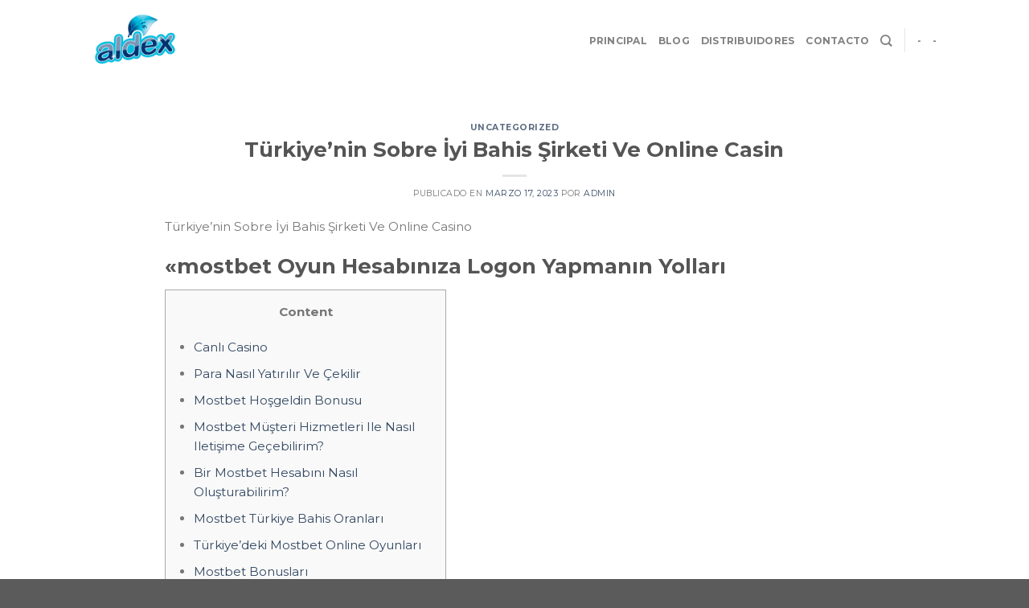

--- FILE ---
content_type: text/html; charset=UTF-8
request_url: https://aldex.com.ar/turkiyenin-sobre-iyi-bahis-sirketi-ve-online-casin/
body_size: 20261
content:
<!DOCTYPE html>
<!--[if IE 9 ]> <html lang="es" class="ie9 loading-site no-js"> <![endif]-->
<!--[if IE 8 ]> <html lang="es" class="ie8 loading-site no-js"> <![endif]-->
<!--[if (gte IE 9)|!(IE)]><!--><html lang="es" class="loading-site no-js"> <!--<![endif]-->
<head>
	<meta charset="UTF-8" />
	<meta name="viewport" content="width=device-width, initial-scale=1.0, maximum-scale=1.0, user-scalable=no" />

	<link rel="profile" href="https://gmpg.org/xfn/11" />
	<link rel="pingback" href="https://aldex.com.ar/xmlrpc.php" />

	<script>(function(html){html.className = html.className.replace(/\bno-js\b/,'js')})(document.documentElement);</script>
<title>Türkiye&#8217;nin Sobre İyi Bahis Şirketi Ve Online Casin &#8211; ALDEX</title>
<meta name='robots' content='max-image-preview:large' />
	<style>img:is([sizes="auto" i], [sizes^="auto," i]) { contain-intrinsic-size: 3000px 1500px }</style>
	<link rel="alternate" type="application/rss+xml" title="ALDEX &raquo; Feed" href="https://aldex.com.ar/feed/" />
<link rel="alternate" type="application/rss+xml" title="ALDEX &raquo; Feed de los comentarios" href="https://aldex.com.ar/comments/feed/" />
<link rel="alternate" type="application/rss+xml" title="ALDEX &raquo; Comentario Türkiye&#8217;nin Sobre İyi Bahis Şirketi Ve Online Casin del feed" href="https://aldex.com.ar/turkiyenin-sobre-iyi-bahis-sirketi-ve-online-casin/feed/" />
<script type="text/javascript">
/* <![CDATA[ */
window._wpemojiSettings = {"baseUrl":"https:\/\/s.w.org\/images\/core\/emoji\/15.0.3\/72x72\/","ext":".png","svgUrl":"https:\/\/s.w.org\/images\/core\/emoji\/15.0.3\/svg\/","svgExt":".svg","source":{"concatemoji":"https:\/\/aldex.com.ar\/wp-includes\/js\/wp-emoji-release.min.js?ver=6.7.2"}};
/*! This file is auto-generated */
!function(i,n){var o,s,e;function c(e){try{var t={supportTests:e,timestamp:(new Date).valueOf()};sessionStorage.setItem(o,JSON.stringify(t))}catch(e){}}function p(e,t,n){e.clearRect(0,0,e.canvas.width,e.canvas.height),e.fillText(t,0,0);var t=new Uint32Array(e.getImageData(0,0,e.canvas.width,e.canvas.height).data),r=(e.clearRect(0,0,e.canvas.width,e.canvas.height),e.fillText(n,0,0),new Uint32Array(e.getImageData(0,0,e.canvas.width,e.canvas.height).data));return t.every(function(e,t){return e===r[t]})}function u(e,t,n){switch(t){case"flag":return n(e,"\ud83c\udff3\ufe0f\u200d\u26a7\ufe0f","\ud83c\udff3\ufe0f\u200b\u26a7\ufe0f")?!1:!n(e,"\ud83c\uddfa\ud83c\uddf3","\ud83c\uddfa\u200b\ud83c\uddf3")&&!n(e,"\ud83c\udff4\udb40\udc67\udb40\udc62\udb40\udc65\udb40\udc6e\udb40\udc67\udb40\udc7f","\ud83c\udff4\u200b\udb40\udc67\u200b\udb40\udc62\u200b\udb40\udc65\u200b\udb40\udc6e\u200b\udb40\udc67\u200b\udb40\udc7f");case"emoji":return!n(e,"\ud83d\udc26\u200d\u2b1b","\ud83d\udc26\u200b\u2b1b")}return!1}function f(e,t,n){var r="undefined"!=typeof WorkerGlobalScope&&self instanceof WorkerGlobalScope?new OffscreenCanvas(300,150):i.createElement("canvas"),a=r.getContext("2d",{willReadFrequently:!0}),o=(a.textBaseline="top",a.font="600 32px Arial",{});return e.forEach(function(e){o[e]=t(a,e,n)}),o}function t(e){var t=i.createElement("script");t.src=e,t.defer=!0,i.head.appendChild(t)}"undefined"!=typeof Promise&&(o="wpEmojiSettingsSupports",s=["flag","emoji"],n.supports={everything:!0,everythingExceptFlag:!0},e=new Promise(function(e){i.addEventListener("DOMContentLoaded",e,{once:!0})}),new Promise(function(t){var n=function(){try{var e=JSON.parse(sessionStorage.getItem(o));if("object"==typeof e&&"number"==typeof e.timestamp&&(new Date).valueOf()<e.timestamp+604800&&"object"==typeof e.supportTests)return e.supportTests}catch(e){}return null}();if(!n){if("undefined"!=typeof Worker&&"undefined"!=typeof OffscreenCanvas&&"undefined"!=typeof URL&&URL.createObjectURL&&"undefined"!=typeof Blob)try{var e="postMessage("+f.toString()+"("+[JSON.stringify(s),u.toString(),p.toString()].join(",")+"));",r=new Blob([e],{type:"text/javascript"}),a=new Worker(URL.createObjectURL(r),{name:"wpTestEmojiSupports"});return void(a.onmessage=function(e){c(n=e.data),a.terminate(),t(n)})}catch(e){}c(n=f(s,u,p))}t(n)}).then(function(e){for(var t in e)n.supports[t]=e[t],n.supports.everything=n.supports.everything&&n.supports[t],"flag"!==t&&(n.supports.everythingExceptFlag=n.supports.everythingExceptFlag&&n.supports[t]);n.supports.everythingExceptFlag=n.supports.everythingExceptFlag&&!n.supports.flag,n.DOMReady=!1,n.readyCallback=function(){n.DOMReady=!0}}).then(function(){return e}).then(function(){var e;n.supports.everything||(n.readyCallback(),(e=n.source||{}).concatemoji?t(e.concatemoji):e.wpemoji&&e.twemoji&&(t(e.twemoji),t(e.wpemoji)))}))}((window,document),window._wpemojiSettings);
/* ]]> */
</script>
<style id='wp-emoji-styles-inline-css' type='text/css'>

	img.wp-smiley, img.emoji {
		display: inline !important;
		border: none !important;
		box-shadow: none !important;
		height: 1em !important;
		width: 1em !important;
		margin: 0 0.07em !important;
		vertical-align: -0.1em !important;
		background: none !important;
		padding: 0 !important;
	}
</style>
<link rel='stylesheet' id='wp-block-library-css' href='https://aldex.com.ar/wp-includes/css/dist/block-library/style.min.css?ver=6.7.2' type='text/css' media='all' />
<style id='classic-theme-styles-inline-css' type='text/css'>
/*! This file is auto-generated */
.wp-block-button__link{color:#fff;background-color:#32373c;border-radius:9999px;box-shadow:none;text-decoration:none;padding:calc(.667em + 2px) calc(1.333em + 2px);font-size:1.125em}.wp-block-file__button{background:#32373c;color:#fff;text-decoration:none}
</style>
<style id='global-styles-inline-css' type='text/css'>
:root{--wp--preset--aspect-ratio--square: 1;--wp--preset--aspect-ratio--4-3: 4/3;--wp--preset--aspect-ratio--3-4: 3/4;--wp--preset--aspect-ratio--3-2: 3/2;--wp--preset--aspect-ratio--2-3: 2/3;--wp--preset--aspect-ratio--16-9: 16/9;--wp--preset--aspect-ratio--9-16: 9/16;--wp--preset--color--black: #000000;--wp--preset--color--cyan-bluish-gray: #abb8c3;--wp--preset--color--white: #ffffff;--wp--preset--color--pale-pink: #f78da7;--wp--preset--color--vivid-red: #cf2e2e;--wp--preset--color--luminous-vivid-orange: #ff6900;--wp--preset--color--luminous-vivid-amber: #fcb900;--wp--preset--color--light-green-cyan: #7bdcb5;--wp--preset--color--vivid-green-cyan: #00d084;--wp--preset--color--pale-cyan-blue: #8ed1fc;--wp--preset--color--vivid-cyan-blue: #0693e3;--wp--preset--color--vivid-purple: #9b51e0;--wp--preset--gradient--vivid-cyan-blue-to-vivid-purple: linear-gradient(135deg,rgba(6,147,227,1) 0%,rgb(155,81,224) 100%);--wp--preset--gradient--light-green-cyan-to-vivid-green-cyan: linear-gradient(135deg,rgb(122,220,180) 0%,rgb(0,208,130) 100%);--wp--preset--gradient--luminous-vivid-amber-to-luminous-vivid-orange: linear-gradient(135deg,rgba(252,185,0,1) 0%,rgba(255,105,0,1) 100%);--wp--preset--gradient--luminous-vivid-orange-to-vivid-red: linear-gradient(135deg,rgba(255,105,0,1) 0%,rgb(207,46,46) 100%);--wp--preset--gradient--very-light-gray-to-cyan-bluish-gray: linear-gradient(135deg,rgb(238,238,238) 0%,rgb(169,184,195) 100%);--wp--preset--gradient--cool-to-warm-spectrum: linear-gradient(135deg,rgb(74,234,220) 0%,rgb(151,120,209) 20%,rgb(207,42,186) 40%,rgb(238,44,130) 60%,rgb(251,105,98) 80%,rgb(254,248,76) 100%);--wp--preset--gradient--blush-light-purple: linear-gradient(135deg,rgb(255,206,236) 0%,rgb(152,150,240) 100%);--wp--preset--gradient--blush-bordeaux: linear-gradient(135deg,rgb(254,205,165) 0%,rgb(254,45,45) 50%,rgb(107,0,62) 100%);--wp--preset--gradient--luminous-dusk: linear-gradient(135deg,rgb(255,203,112) 0%,rgb(199,81,192) 50%,rgb(65,88,208) 100%);--wp--preset--gradient--pale-ocean: linear-gradient(135deg,rgb(255,245,203) 0%,rgb(182,227,212) 50%,rgb(51,167,181) 100%);--wp--preset--gradient--electric-grass: linear-gradient(135deg,rgb(202,248,128) 0%,rgb(113,206,126) 100%);--wp--preset--gradient--midnight: linear-gradient(135deg,rgb(2,3,129) 0%,rgb(40,116,252) 100%);--wp--preset--font-size--small: 13px;--wp--preset--font-size--medium: 20px;--wp--preset--font-size--large: 36px;--wp--preset--font-size--x-large: 42px;--wp--preset--spacing--20: 0.44rem;--wp--preset--spacing--30: 0.67rem;--wp--preset--spacing--40: 1rem;--wp--preset--spacing--50: 1.5rem;--wp--preset--spacing--60: 2.25rem;--wp--preset--spacing--70: 3.38rem;--wp--preset--spacing--80: 5.06rem;--wp--preset--shadow--natural: 6px 6px 9px rgba(0, 0, 0, 0.2);--wp--preset--shadow--deep: 12px 12px 50px rgba(0, 0, 0, 0.4);--wp--preset--shadow--sharp: 6px 6px 0px rgba(0, 0, 0, 0.2);--wp--preset--shadow--outlined: 6px 6px 0px -3px rgba(255, 255, 255, 1), 6px 6px rgba(0, 0, 0, 1);--wp--preset--shadow--crisp: 6px 6px 0px rgba(0, 0, 0, 1);}:where(.is-layout-flex){gap: 0.5em;}:where(.is-layout-grid){gap: 0.5em;}body .is-layout-flex{display: flex;}.is-layout-flex{flex-wrap: wrap;align-items: center;}.is-layout-flex > :is(*, div){margin: 0;}body .is-layout-grid{display: grid;}.is-layout-grid > :is(*, div){margin: 0;}:where(.wp-block-columns.is-layout-flex){gap: 2em;}:where(.wp-block-columns.is-layout-grid){gap: 2em;}:where(.wp-block-post-template.is-layout-flex){gap: 1.25em;}:where(.wp-block-post-template.is-layout-grid){gap: 1.25em;}.has-black-color{color: var(--wp--preset--color--black) !important;}.has-cyan-bluish-gray-color{color: var(--wp--preset--color--cyan-bluish-gray) !important;}.has-white-color{color: var(--wp--preset--color--white) !important;}.has-pale-pink-color{color: var(--wp--preset--color--pale-pink) !important;}.has-vivid-red-color{color: var(--wp--preset--color--vivid-red) !important;}.has-luminous-vivid-orange-color{color: var(--wp--preset--color--luminous-vivid-orange) !important;}.has-luminous-vivid-amber-color{color: var(--wp--preset--color--luminous-vivid-amber) !important;}.has-light-green-cyan-color{color: var(--wp--preset--color--light-green-cyan) !important;}.has-vivid-green-cyan-color{color: var(--wp--preset--color--vivid-green-cyan) !important;}.has-pale-cyan-blue-color{color: var(--wp--preset--color--pale-cyan-blue) !important;}.has-vivid-cyan-blue-color{color: var(--wp--preset--color--vivid-cyan-blue) !important;}.has-vivid-purple-color{color: var(--wp--preset--color--vivid-purple) !important;}.has-black-background-color{background-color: var(--wp--preset--color--black) !important;}.has-cyan-bluish-gray-background-color{background-color: var(--wp--preset--color--cyan-bluish-gray) !important;}.has-white-background-color{background-color: var(--wp--preset--color--white) !important;}.has-pale-pink-background-color{background-color: var(--wp--preset--color--pale-pink) !important;}.has-vivid-red-background-color{background-color: var(--wp--preset--color--vivid-red) !important;}.has-luminous-vivid-orange-background-color{background-color: var(--wp--preset--color--luminous-vivid-orange) !important;}.has-luminous-vivid-amber-background-color{background-color: var(--wp--preset--color--luminous-vivid-amber) !important;}.has-light-green-cyan-background-color{background-color: var(--wp--preset--color--light-green-cyan) !important;}.has-vivid-green-cyan-background-color{background-color: var(--wp--preset--color--vivid-green-cyan) !important;}.has-pale-cyan-blue-background-color{background-color: var(--wp--preset--color--pale-cyan-blue) !important;}.has-vivid-cyan-blue-background-color{background-color: var(--wp--preset--color--vivid-cyan-blue) !important;}.has-vivid-purple-background-color{background-color: var(--wp--preset--color--vivid-purple) !important;}.has-black-border-color{border-color: var(--wp--preset--color--black) !important;}.has-cyan-bluish-gray-border-color{border-color: var(--wp--preset--color--cyan-bluish-gray) !important;}.has-white-border-color{border-color: var(--wp--preset--color--white) !important;}.has-pale-pink-border-color{border-color: var(--wp--preset--color--pale-pink) !important;}.has-vivid-red-border-color{border-color: var(--wp--preset--color--vivid-red) !important;}.has-luminous-vivid-orange-border-color{border-color: var(--wp--preset--color--luminous-vivid-orange) !important;}.has-luminous-vivid-amber-border-color{border-color: var(--wp--preset--color--luminous-vivid-amber) !important;}.has-light-green-cyan-border-color{border-color: var(--wp--preset--color--light-green-cyan) !important;}.has-vivid-green-cyan-border-color{border-color: var(--wp--preset--color--vivid-green-cyan) !important;}.has-pale-cyan-blue-border-color{border-color: var(--wp--preset--color--pale-cyan-blue) !important;}.has-vivid-cyan-blue-border-color{border-color: var(--wp--preset--color--vivid-cyan-blue) !important;}.has-vivid-purple-border-color{border-color: var(--wp--preset--color--vivid-purple) !important;}.has-vivid-cyan-blue-to-vivid-purple-gradient-background{background: var(--wp--preset--gradient--vivid-cyan-blue-to-vivid-purple) !important;}.has-light-green-cyan-to-vivid-green-cyan-gradient-background{background: var(--wp--preset--gradient--light-green-cyan-to-vivid-green-cyan) !important;}.has-luminous-vivid-amber-to-luminous-vivid-orange-gradient-background{background: var(--wp--preset--gradient--luminous-vivid-amber-to-luminous-vivid-orange) !important;}.has-luminous-vivid-orange-to-vivid-red-gradient-background{background: var(--wp--preset--gradient--luminous-vivid-orange-to-vivid-red) !important;}.has-very-light-gray-to-cyan-bluish-gray-gradient-background{background: var(--wp--preset--gradient--very-light-gray-to-cyan-bluish-gray) !important;}.has-cool-to-warm-spectrum-gradient-background{background: var(--wp--preset--gradient--cool-to-warm-spectrum) !important;}.has-blush-light-purple-gradient-background{background: var(--wp--preset--gradient--blush-light-purple) !important;}.has-blush-bordeaux-gradient-background{background: var(--wp--preset--gradient--blush-bordeaux) !important;}.has-luminous-dusk-gradient-background{background: var(--wp--preset--gradient--luminous-dusk) !important;}.has-pale-ocean-gradient-background{background: var(--wp--preset--gradient--pale-ocean) !important;}.has-electric-grass-gradient-background{background: var(--wp--preset--gradient--electric-grass) !important;}.has-midnight-gradient-background{background: var(--wp--preset--gradient--midnight) !important;}.has-small-font-size{font-size: var(--wp--preset--font-size--small) !important;}.has-medium-font-size{font-size: var(--wp--preset--font-size--medium) !important;}.has-large-font-size{font-size: var(--wp--preset--font-size--large) !important;}.has-x-large-font-size{font-size: var(--wp--preset--font-size--x-large) !important;}
:where(.wp-block-post-template.is-layout-flex){gap: 1.25em;}:where(.wp-block-post-template.is-layout-grid){gap: 1.25em;}
:where(.wp-block-columns.is-layout-flex){gap: 2em;}:where(.wp-block-columns.is-layout-grid){gap: 2em;}
:root :where(.wp-block-pullquote){font-size: 1.5em;line-height: 1.6;}
</style>
<link rel='stylesheet' id='flatsome-icons-css' href='https://aldex.com.ar/wp-content/themes/flatsome/assets/css/fl-icons.css?ver=3.0' type='text/css' media='all' />
<link rel='stylesheet' id='flatsome-main-css' href='https://aldex.com.ar/wp-content/themes/flatsome/assets/css/flatsome.css?ver=3.2.5' type='text/css' media='all' />
<link rel='stylesheet' id='flatsome-style-css' href='https://aldex.com.ar/wp-content/themes/aldex/style.css?ver=3.2.5' type='text/css' media='all' />
<script type="text/javascript" src="https://aldex.com.ar/wp-includes/js/jquery/jquery.min.js?ver=3.7.1" id="jquery-core-js"></script>
<script type="text/javascript" src="https://aldex.com.ar/wp-includes/js/jquery/jquery-migrate.min.js?ver=3.4.1" id="jquery-migrate-js"></script>
<link rel="https://api.w.org/" href="https://aldex.com.ar/wp-json/" /><link rel="alternate" title="JSON" type="application/json" href="https://aldex.com.ar/wp-json/wp/v2/posts/5649" /><link rel="EditURI" type="application/rsd+xml" title="RSD" href="https://aldex.com.ar/xmlrpc.php?rsd" />
<meta name="generator" content="WordPress 6.7.2" />
<link rel="canonical" href="https://aldex.com.ar/turkiyenin-sobre-iyi-bahis-sirketi-ve-online-casin/" />
<link rel='shortlink' href='https://aldex.com.ar/?p=5649' />
<link rel="alternate" title="oEmbed (JSON)" type="application/json+oembed" href="https://aldex.com.ar/wp-json/oembed/1.0/embed?url=https%3A%2F%2Faldex.com.ar%2Fturkiyenin-sobre-iyi-bahis-sirketi-ve-online-casin%2F" />
<link rel="alternate" title="oEmbed (XML)" type="text/xml+oembed" href="https://aldex.com.ar/wp-json/oembed/1.0/embed?url=https%3A%2F%2Faldex.com.ar%2Fturkiyenin-sobre-iyi-bahis-sirketi-ve-online-casin%2F&#038;format=xml" />
<style>.bg{opacity: 0; transition: opacity 1s; -webkit-transition: opacity 1s;} .bg-loaded{opacity: 1;}</style><!--[if IE]><link rel="stylesheet" type="text/css" href="https://aldex.com.ar/wp-content/themes/flatsome/assets/css/ie-fallback.css"><script src="//html5shim.googlecode.com/svn/trunk/html5.js"></script><script>var head = document.getElementsByTagName('head')[0],style = document.createElement('style');style.type = 'text/css';style.styleSheet.cssText = ':before,:after{content:none !important';head.appendChild(style);setTimeout(function(){head.removeChild(style);}, 0);</script><script src="https://aldex.com.ar/wp-content/themes/flatsome/assets/libs/ie-flexibility.js"></script><![endif]-->    <script type="text/javascript">
    WebFontConfig = {
      google: { families: [ "Montserrat:regular,700","Montserrat:regular,regular","Montserrat:regular,700","Dancing+Script", ] }
    };
    (function() {
      var wf = document.createElement('script');
      wf.src = 'https://ajax.googleapis.com/ajax/libs/webfont/1/webfont.js';
      wf.type = 'text/javascript';
      wf.async = 'true';
      var s = document.getElementsByTagName('script')[0];
      s.parentNode.insertBefore(wf, s);
    })(); </script>
  <link rel="icon" href="https://aldex.com.ar/wp-content/uploads/2020/05/cropped-ALDEX_512x512-32x32.png" sizes="32x32" />
<link rel="icon" href="https://aldex.com.ar/wp-content/uploads/2020/05/cropped-ALDEX_512x512-192x192.png" sizes="192x192" />
<link rel="apple-touch-icon" href="https://aldex.com.ar/wp-content/uploads/2020/05/cropped-ALDEX_512x512-180x180.png" />
<meta name="msapplication-TileImage" content="https://aldex.com.ar/wp-content/uploads/2020/05/cropped-ALDEX_512x512-270x270.png" />
<style id="custom-css" type="text/css">:root {--primary-color: #446084;}/* Site Width */.header-main{height: 100px}#logo img{max-height: 100px}#logo{width:106px;}.header-bottom{min-height: 55px}.header-top{min-height: 37px}.transparent .header-main{height: 265px}.transparent #logo img{max-height: 265px}.has-transparent + .page-title:first-of-type,.has-transparent + #main > .page-title,.has-transparent + #main > div > .page-title,.has-transparent + #main .page-header-wrapper:first-of-type .page-title{padding-top: 265px;}.header.show-on-scroll,.stuck .header-main{height:99px!important}.stuck #logo img{max-height: 99px!important}.header-bg-color, .header-wrapper {background-color: rgba(255,255,255,0.9)}.header-bottom {background-color: #f1f1f1}.header-main .nav > li > a{line-height: 13px }.stuck .header-main .nav > li > a{line-height: 15px }.header-bottom-nav > li > a{line-height: 16px }@media (max-width: 549px) {.header-main{height: 115px}#logo img{max-height: 115px}}body{font-size: 95%;}@media screen and (max-width: 549px){body{font-size: 75%;}}body{font-family:"Montserrat", sans-serif}body{font-weight: 0}.nav > li > a {font-family:"Montserrat", sans-serif;}.nav > li > a {font-weight: 700;}h1,h2,h3,h4,h5,h6,.heading-font, .off-canvas-center .nav-sidebar.nav-vertical > li > a{font-family: "Montserrat", sans-serif;}h1,h2,h3,h4,h5,h6,.heading-font,.banner h1,.banner h2{font-weight: 700;}.alt-font{font-family: "Dancing Script", sans-serif;}.header:not(.transparent) .header-nav.nav > li > a {color: rgba(0,0,0,0.49);}.header:not(.transparent) .header-nav.nav > li > a:hover,.header:not(.transparent) .header-nav.nav > li.active > a,.header:not(.transparent) .header-nav.nav > li.current > a,.header:not(.transparent) .header-nav.nav > li > a.active,.header:not(.transparent) .header-nav.nav > li > a.current{color: #339BE0;}.header-nav.nav-line-bottom > li > a:before,.header-nav.nav-line-grow > li > a:before,.header-nav.nav-line > li > a:before,.header-nav.nav-box > li > a:hover,.header-nav.nav-box > li.active > a,.header-nav.nav-pills > li > a:hover,.header-nav.nav-pills > li.active > a{color:#FFF!important;background-color: #339BE0;}.header-main .social-icons,.header-main .cart-icon strong,.header-main .menu-title,.header-main .header-button > .button.is-outline,.header-main .nav > li > a > i:not(.icon-angle-down){color: rgba(0,0,0,0.49)!important;}.header-main .header-button > .button.is-outline,.header-main .cart-icon strong:after,.header-main .cart-icon strong{border-color: rgba(0,0,0,0.49)!important;}.header-main .header-button > .button:not(.is-outline){background-color: rgba(0,0,0,0.49)!important;}.header-main .current-dropdown .cart-icon strong,.header-main .header-button > .button:hover,.header-main .header-button > .button:hover i,.header-main .header-button > .button:hover span{color:#FFF!important;}.header-main .menu-title:hover,.header-main .social-icons a:hover,.header-main .header-button > .button.is-outline:hover,.header-main .nav > li > a:hover > i:not(.icon-angle-down){color: #239DDB!important;}.header-main .current-dropdown .cart-icon strong,.header-main .header-button > .button:hover{background-color: #239DDB!important;}.header-main .current-dropdown .cart-icon strong:after,.header-main .current-dropdown .cart-icon strong,.header-main .header-button > .button:hover{border-color: #239DDB!important;}.label-new.menu-item > a:after{content:"Nuevo";}.label-hot.menu-item > a:after{content:"Caliente ;-)";}.label-sale.menu-item > a:after{content:"Oferta";}.label-popular.menu-item > a:after{content:"Popular";}</style>	<!-- Global site tag (gtag.js) - Google Analytics -->
<script async src="https://www.googletagmanager.com/gtag/js?id=UA-166333599-1"></script>
<script>
  window.dataLayer = window.dataLayer || [];
  function gtag(){dataLayer.push(arguments);}
  gtag('js', new Date());

  gtag('config', 'UA-166333599-1');
</script>


	
</head>

<body class="post-template-default single single-post postid-5649 single-format-standard lightbox nav-dropdown-has-arrow">

<a class="skip-link screen-reader-text" href="#main">Skip to content</a>

<div id="wrapper">


<header id="header" class="header has-sticky sticky-fade">
   <div class="header-wrapper">
	<div id="masthead" class="header-main ">
      <div class="header-inner flex-row container logo-left medium-logo-center" role="navigation">

          <!-- Logo -->
          <div id="logo" class="flex-col logo">
            <!-- Header logo -->
<a href="https://aldex.com.ar/" title="ALDEX - Productos de Limpieza" rel="home">
    <img width="106" height="100" src="https://aldex.com.ar/wp-content/uploads/2020/05/ALDEX-123x83-1.png" class="header_logo header-logo" alt="ALDEX"/><img  width="106" height="100" src="https://aldex.com.ar/wp-content/uploads/2020/05/ALDEX-123x83-1.png" class="header-logo-dark" alt="ALDEX"/></a>
          </div>

          <!-- Mobile Left Elements -->
          <div class="flex-col show-for-medium flex-left">
            <ul class="mobile-nav nav nav-left ">
              <li class="nav-icon has-icon">
  <div class="header-button">		<a href="#" data-open="#main-menu" data-pos="left" data-bg="main-menu-overlay" data-color="" class="icon button circle is-outline is-small" aria-controls="main-menu" aria-expanded="false">
		
		  <i class="icon-menu" ></i>
		  		</a>
	 </div> </li>            </ul>
          </div>

          <!-- Left Elements -->
          <div class="flex-col hide-for-medium flex-left
            flex-grow">
            <ul class="header-nav header-nav-main nav nav-left  nav-line-bottom nav-uppercase" >
                          </ul>
          </div>

          <!-- Right Elements -->
          <div class="flex-col hide-for-medium flex-right">
            <ul class="header-nav header-nav-main nav nav-right  nav-line-bottom nav-uppercase">
              <li id="menu-item-1576" class="menu-item menu-item-type-post_type menu-item-object-page menu-item-home  menu-item-1576"><a href="https://aldex.com.ar/" class="nav-top-link">Principal</a></li>
<li id="menu-item-1181" class="menu-item menu-item-type-post_type menu-item-object-page current_page_parent  menu-item-1181"><a href="https://aldex.com.ar/blog-aldex/" class="nav-top-link">Blog</a></li>
<li id="menu-item-3213" class="menu-item menu-item-type-post_type menu-item-object-page  menu-item-3213"><a href="https://aldex.com.ar/distribuidores/" class="nav-top-link">Distribuidores</a></li>
<li id="menu-item-1204" class="menu-item menu-item-type-custom menu-item-object-custom  menu-item-1204"><a href="https://aldex.com.ar/principal-aldex/#Form_contacto" class="nav-top-link">Contacto</a></li>
<li class="header-search header-search-dropdown has-icon has-dropdown menu-item-has-children">
		<a href="#" class="is-small"><i class="icon-search" ></i></a>
		<ul class="nav-dropdown nav-dropdown-default">
	 	<li class="header-search-form search-form html relative has-icon">
	<div class="header-search-form-wrapper">
		<div class="searchform-wrapper ux-search-box relative form-flat is-normal"><form method="get" class="searchform" action="https://aldex.com.ar/" role="search">
		<div class="flex-row relative">
			<div class="flex-col flex-grow">
	   	   <input type="search" class="search-field mb-0" name="s" value="" id="s" placeholder="Buscar&hellip;" />
			</div><!-- .flex-col -->
			<div class="flex-col">
				<button type="submit" class="ux-search-submit submit-button secondary button icon mb-0">
					<i class="icon-search" ></i>				</button>
			</div><!-- .flex-col -->
		</div><!-- .flex-row -->
    <div class="live-search-results text-left z-top"></div>
</form>
</div>	</div>
</li>	</ul><!-- .nav-dropdown -->
</li>
<li class="header-divider"></li><li><a class="element-error tooltip" title="WooCommerce needed">-</a></li><li><a class="element-error tooltip" title="WooCommerce needed">-</a></li>            </ul>
          </div>

          <!-- Mobile Right Elements -->
          <div class="flex-col show-for-medium flex-right">
            <ul class="mobile-nav nav nav-right ">
                          </ul>
          </div>

      </div><!-- .header-inner -->
     
      </div><!-- .header-main -->
<div class="header-bg-container fill"><div class="header-bg-image fill"></div><div class="header-bg-color fill"></div></div><!-- .header-bg-container -->   </div><!-- header-wrapper-->
</header>


<main id="main" class="">

<div id="content" class="blog-wrapper blog-single page-wrapper">
	
<div class="row align-center">
	<div class="large-10 col">
	
	


<article id="post-5649" class="post-5649 post type-post status-publish format-standard hentry category-uncategorized">
	<div class="article-inner ">
		<header class="entry-header">
    
	<div class="entry-header-text entry-header-text-bottom text-center">
	   	<h6 class="entry-category is-xsmall">
	<a href="https://aldex.com.ar/category/uncategorized/" rel="category tag">Uncategorized</a></h6>

<h1 class="entry-title">Türkiye&#8217;nin Sobre İyi Bahis Şirketi Ve Online Casin</h1>
<div class="entry-divider is-divider small"></div>

<div class="entry-meta uppercase is-xsmall">
    <span class="posted-on">Publicado en <a href="https://aldex.com.ar/turkiyenin-sobre-iyi-bahis-sirketi-ve-online-casin/" rel="bookmark"><time class="entry-date published" datetime="2023-03-17T11:05:20-03:00">marzo 17, 2023</time><time class="updated" datetime="2024-05-14T03:39:34-03:00">mayo 14, 2024</time></a></span><span class="byline"> por <span class="meta-author vcard"><a class="url fn n" href="https://aldex.com.ar/author/admin/">admin</a></span></span></div><!-- .entry-meta -->
	</div>
</header><!-- .entry-header -->		<div class="entry-content single-page">

<p>Türkiye&#8217;nin Sobre İyi Bahis Şirketi Ve Online Casino</p>
<h1>«mostbet Oyun Hesabınıza Logon Yapmanın Yolları</h1>
<div id="toc" style="background: #f9f9f9;border: 1px solid #aaa;display: table;margin-bottom: 1em;padding: 1em;width: 350px;">
<p class="toctitle" style="font-weight: 700;text-align: center;">Content</p>
<ul class="toc_list">
<li><a href="#toc-0">Canlı Casino</a></li>
<li><a href="#toc-1">Para Nasıl Yatırılır Ve Çekilir</a></li>
<li><a href="#toc-2">Mostbet Hoşgeldin Bonusu</a></li>
<li><a href="#toc-3">Mostbet Müşteri Hizmetleri Ile Nasıl Iletişime Geçebilirim? </a></li>
<li><a href="#toc-4">Bir Mostbet Hesabını Nasıl Oluşturabilirim? </a></li>
<li><a href="#toc-5">Mostbet Türkiye Bahis Oranları</a></li>
<li><a href="#toc-6">Türkiye’deki Mostbet Online Oyunları</a></li>
<li><a href="#toc-7">Mostbet Bonusları</a></li>
<li><a href="#toc-8">Mostbet’in Türkiye’deki Resmî Web Sitesi</a></li>
<li><a href="#toc-9">Spor Bahislerinin Özellikleri Ve Değerlendirilmesi</a></li>
<li><a href="#toc-10">Mostbet’e Kayıt: Adım Adım</a></li>
<li><a href="#toc-11">Ios Için</a></li>
<li><a href="#toc-12">500 ₺ Empieza 250 Free Spine Kadar Ilk Yatırım Bonusu</a></li>
<li><a href="#toc-13">Mostbet Mobil Uygulamaları</a></li>
<li><a href="#toc-14">Çizgi, Live Ve Oranlar</a></li>
<li><a href="#toc-15">Mostbet Türkiye Hakkında</a></li>
<li><a href="#toc-16">Mostbet Uygulamasını De?erlendirmek Vas?tas?yla Müşteri Hizmetlerine Nasıl Ulaşabilirim? </a></li>
<li><a href="#toc-17">Mostbet Bahis Şirketinin Faydaları</a></li>
<li><a href="#toc-18">Mostbet Türkiye&#8217;ye Adım Adım Kayıt</a></li>
<li><a href="#toc-19">Spor Bahislerindeki Özellikler Neler? </a></li>
<li><a href="#toc-20">Android Ve Ios Için Mostbet Uygulaması</a></li>
<li><a href="#toc-21">Mostbet’e Şimdi Kaydolun! </a></li>
<li><a href="#toc-22">Mostbet Bonusları Ve Promosyon Kodları</a></li>
<li><a href="#toc-23">Mostbet’te Yeni Ziyaretçiler İçin Hoşgeldin Bonusu</a></li>
<li><a href="#toc-24">Tr Mostbet Casino’da Ücretsiz Oyunlar</a></li>
<li><a href="#toc-25">Türkiye&#8217;de Mostbet On Line Casino: Oyunlar &#038; Bonuslar</a></li>
<li><a href="#toc-26">Mostbet Tr Kayıt Ve Giriş</a></li>
<li><a href="#toc-27">Poker Odası Mostbet</a></li>
<li><a href="#toc-28">Mostbet &#8211; Türkiye&#8217;nin En İyi Bahis Şirketi</a></li>
<li><a href="#toc-29">Mostbet Nedir? </a></li>
<li><a href="#toc-30">Mostbet Tr Online Spor Bahisleri</a></li>
<li><a href="#toc-34">Mostbet Uygulamasında Ödeme Yöntemleri</a></li>
</ul>
</div>
<p>Kumar alışkanlıklarınızın kontrolünü kaybettiğinizi düşünüyorsanız, profesyonel yardım almanızı öneririz.  Minimum para yatırma tutarı yaklaşık zero, 4 ABD Doları ve maksimum tutar yaklaşık 4. 1000 ABD Dolarıdır.  Güvenliğiniz ve huzurunuz bizim için en önemli önceliklerden biridir.</p>
<ul>
<li>Şirket, kullanıcılarının ihtiyaçlarına odaklanmıştır ve twenty-four saat teknik destek sağlamaktadır. </li>
<li>Ardından açılan ekranda size giriş için sorulan bilgileri verebilirsiniz. </li>
<li>Şirket çok cazip oranlar ve çok çeşitli ödeme yöntemleri sunmaktadır. </li>
<li>Banka kartlarına ek olarak, çeşitli navigation ödeme sistemleri ve kripto para cüzdanları» «vardır. </li>
<li>Kayıt şeklinize göre telefon empieza email adresiniz dışında isminiz, soyisminiz, cinsiyetiniz, yaşadığınız şehir, doğum tarihiniz ve TC kimlik bilgileriniz vermeniz gerekmektedir. </li>
</ul>
<p>Mostbet Welcome Bonus türünde spor bahisleri veya casino oyunları için bahis yapabilirsiniz.  Kayıt formunda bonus türünü seçmeniz gerekir – oradan da bonusu reddedebilirsiniz.  Mostbet giriş olarak kişisel hesabınıza giriş yapmak için kayıt sırasında belirtilen» «e-posta adresini veya telefon numarasını ve hesap şifrenizi kullanabilirsiniz.  Şifreyi unuttuysanız, hesabınıza bağlı olan telefonu ya da e–postayı belirterek hemen kurtarabilirsiniz.</p>
<h2 id="toc-0">Canlı Casino</h2>
<p>Burada bahis oynamaktan çok keyif alıyorum, oranlar gerçekten çok iyi ve bahis oynayabilecekleri çok çeşitli sporlar va.  Bu siteyle hiç sorun yaşamadım empieza kullanımı da çok kolay . ” – Ryan.  Herhangi bir hizmet veya ürünle ilgili sorularınız varsa lütfen e-posta veya canlı sohbet aracılığıyla teknik destek ekibiyle iletişime geçmekten çekinmeyin.  Kumarhane iş günlerinde 24 saat içinde, hafta sonları ve tatil günlerinde ise 12 saat içinde yanıt verecektir.  Spor bahis uygulamaları söz konusu olduğunda tabletler genellikle göz ardı edilir, ancak bu web site tüm büyük capsule markaları için destek sunmayı garantilemiştir.</p>
<ul>
<li>Bu, bonusun büyüklüğü ve elde etmenin ne kadar kolay olduğunun yanı sıra added bonus için ayrıntılı bahis kuralları ile kanıtlanmaktadır. </li>
<li>Mobil cihazlardan bahis oynamayı tercih edenler için en iyi yol budur. </li>
<li>Mostbet uygulamasının başlıca özellikleri arasında, kullanıcıların spor etkinliklerine gerçek zamanlı olarak bahis oynamalarına olanak tanıyan canlı bahis bulunmaktadır. </li>
<li>Bu, uygulamayı indirmekten kaçınmak isteyen ya da uygulamayla uyumlu olmayan bir cihaz kullanan kullanıcılar için kullanışlı bir alternatiftir. </li>
</ul>
<p>İsim, doğum tarihi ve e-posta adresi gibi temel kişisel bilgiler, kayıt için gerekli olan tek şeydir, bu da işi basit ve karmaşık blooming getirir.  Mostbet afin de çekme kurallarına göre kazanılan paraların çekilmesi, kullanıcının para yatırdığı şekilde yapılabilir.  Bu genellikle bir saatten az sürer, ancak bazı durumlarda gün boyunca ödeme alınabilir – burada her şey seçilen ödeme sisteminin özelliklerine sobre bağlıdır.  Mostbet ayrıca oyuncuların slot, masa oyunları, video poker ve canlı krupiye oyunları oynayabileceği bir çevrimiçi casino platformu da sağlayabilir <a href="https://JitsuCanada.com/">http://JitsuCanada.com/</a>.</p>
<h3 id="toc-1">Para Nasıl Yatırılır Ve Çekilir</h3>
<p>Most bet mükemmel bir spor kitabının yanı sıra popüler çevrimiçi casino oyunları da sunar.  Her ikisi de büyük kazançları garanti eden mükemmel bahis pazarlarına ve yüksek oranlara sahiptir.  Sonuç olarak, tercihlerinize bağlı olarak Mostbet mobil uygulaması veya web sitesini kullanabilirsiniz.</p>
<ul>
<li>Para çekme işlemi, hesaba para yatırma işlemi sırasında kullanılan yöntemle gerçekleştirilir. </li>
<li>Spor bahislerinde verilen oranlar bakımından Mostbet neredeyse bütün siteleri geride bırakmaktadır. </li>
<li>Bu oyunlar gerçekçi grafiklerle gelir ve yarış pisti bahisleri ve hızlı erişim için favori bahislerinizi kaydetme gibi ek özelliklere sahiptir. </li>
<li>Bu, bazı bahisleri kaybetseniz haine, uzun vadede hiçbir şey kaybetmeyeceğiniz anlamına gelir. </li>
<li>Bu piyangolarla, potansiyel olarak bazı büyük ödüller kazanabilir ve biraz ekstra para kazancaks?n?z. </li>
<li>Yeni hesaba giriş yaptıktan hemen sonra sitede veya uygulamada başlatılacak bir zamanlayıcı yönlendirmeye yardımcı olacaktır. </li>
</ul>
<p>Türkiye’nin önde gelen bahis platformlarından biri olan bu platform, kullanıcılarına geniş bir bahis yelpazesi ve eğlenceli casino oyunları sunmakta.  Kayıt işleminin sade ve anlaşılır olması, bahis ve oyun severler için kolaylık sağlar.  Mostbet bahis platformuna erişim sağlamanın kolaylığı, kullanıcılar için son derece önemlidir.  Giriş sürecinin kesintisiz ve rahat bir şekilde gerçekleşebilmesi adına, güncel Mostbet giriş adreslerini düzenli olarak yeniler ve bu bilgileri kullanıcılarıyla paylaşır.  Böylelikle, bahis severler herhangi bir aksaklık yaşamadan favori oyunlarına ve spor bahislerine hızla ulaşabilirler.</p>
<h2 id="toc-2">Mostbet Hoşgeldin Bonusu</h2>
<p>Mostbet uygulaması, App Store&#8217;da (iOS cihazlar için) veya resmi web sitesinde (Android cihazlar için) aranarak güncellenebilir.  Programı bulduktan sonra, güncellemeleri arayın empieza ekrandaki talimatları izleyerek mevcut olanları yükleyin.  Yeni oyuncular, kayıt olduktan sonra büyük hoş geldin bonusları kazanırlar.  Örneğin, Mostbet&#8217;te artık 6. 1000 TL bonus ve 250 ücretsiz dönüş bulunmaktadır.</p>
<ul>
<li>Mostbet, mükemmel oranlar ve çok çeşitli bahis seçenekleri sunan güvenilir bir bahis şirketidir. </li>
<li>Ekranın encanto panelinde bahis oynayabileceğiniz sporların bir listesi bulunmakta. </li>
<li>Diğer yandan,  Mostbet bonuslarının çekilebilir nakit olarak hesaba geçmesi için çevrim şartlarının yerine getirilmesi gerekmektedir. </li>
<li>Türkçe dili mevcuttur, sayfaların Türkçeye çevirisi doğru ve nettir. </li>
</ul>
<p>Mostbet ayrıca iOS ve Android cihazlar için bir mobil uygulama sunar, böylece hareket halindeyken bahis oynayabilirsiniz.  Spor bahislerinde verilen oranlar bakımından Mostbet neredeyse bütün siteleri geride bırakmaktadır.  Türkiye’de hizmet veren sitelere kıyasla Mostbet TR spor bahislerinde her zaman yüksek bahis oranları sunmaktadır.  Bu da üyelerinin siteyi seçmesi  ve kombine kupon yapması için önemli nedenlerden biridir.</p>
<h3 id="toc-3">Mostbet Müşteri Hizmetleri Ile Nasıl Iletişime Geçebilirim? </h3>
<p>Böylece bir maç başladığı anda maç öncesi bahsinizi eğer şartları yerine getirdiyseniz bozdurabilirsiniz.  Mostbet giriş işlemi için kayıt şeklinize göre farklı alternatifler karşınıza çıkar.  Ardından açılan ekranda size giriş için sorulan bilgileri verebilirsiniz.  Hesap oluşturup, ilk giriş yaptıktan sonra açılan profil sayfanızda kişisel bilgileriniz, hesabınızdaki para miktarını empieza bonuslarınızı görürsünüz.  Mostbet, üyelerinin gönderdiği kişisel verileri şifrelenmiş bir şekilde korur.  Ayrıca her yeni teknolojik gelişmede de storage space güvenliğini arttıracak bir yenileme yapar.</p>
<p>Kalite ve güvenilirlik açısından ele alındığında, Mostbet giriş kolaylığı ve sağladığı güncel giriş adresi güncelliği ile kullanıcılarına mükemmel bir hizmet sunma peşindedir.  Ayrıca bu platform, düzenli olarak güncellenen promosyon kodları ile de bahis severlere ek avantajlar sunar.  Bu kodlar, özel günlerde veya belirli etkinlikler sırasında dağıtılabilir ve kullanıcının daha fazla kazanmasına olanak tanır.  Bonus ve promosyon kodlarından yararlanmak için çevrim şartları ve kullanım koşulları gibi önemli detayları gözden kaçırmamak esastır.</p>
<h2 id="toc-4">Bir Mostbet Hesabını Nasıl Oluşturabilirim? </h2>
<p>Mostbet birkaç yıldır faaliyette ve birçok müşterinin güvenini kazanmayı başardı.  Cep telefonunuzun markası ne olursa olsun, Mostbet uygulamasını  indirebilirsiniz.  Sitenin Android ve iOS telefonlar için uygulamaları bulunmaktadır.</p>
<p>Bedava spinlerden elde edilen maksimum kazanç 750 TRY, bahis için geri kazanma katsayısı x60’dır.  Freespinler 3 Coins Egypt slot makinesinde kullanılmalıdır ve herhangi bir slotta geri kazanabileceksiniz.  Böylece, her türlü bahis ve oyun tutkununa hitap eden bu platform, sürekli gelişen içeriği ile üyelerine heyecan verici bir bahis ortamı sunmayı başarmaktadır.  Texas Hold’em, Omaha, More effective Card Stud ve Five Card Pull gibi farklı online poker türleri vardır.  Bugünlerde çok sayıda bahis şirketi var empieza Mostbet en popüler olanlardan biri.</p>
<h3 id="toc-5">Mostbet Türkiye Bahis Oranları</h3>
<p>Ayrıca kazançlarını hızlı ve güvenli bir şekilde çekme imkanı da sunmaktadır.  Mostbet bahis platformuna üye olmanın genel kolaylıklarının yanı sıra, kullanıcılar için durante önemli konulardan biri de çeşitli afin de yatırma ve para çekme yöntemlerinin varlığıdır.  Bu platform bahis severlerin bu süreçleri hızlı ve güvenli bir şekilde gerçekleştirebilmesi için çeşitli alternatifler sunar.  Bu yöntemler arasında; elektronik cüzdanlar, banka havalesi, kredi kartları ve ön ödemeli kartlar gibi güncel ve popüler ödeme araçları yer almaktadır.  Her bir kullanıcının tercih ettiği yönteme göre, platformun sunduğu minimum empieza maksimum limitler hakkında da bilgi sahibi olması önemlidir.</p>
<p>Web sitesindeki ayrı bir FAQ, Mostbet&#8217;e afin de yatırmanın tüm olası yollarını açıklamaktadır.  Bilgiler, Türkiye&#8217;deki veya oyuncunun tercih ettiği ülkedeki ödeme sistemlerinin mevcut durumunu yansıtmak için zamanında güncellenir.  Genel olarak, web sitesi çok kullanıcı dostudur, yeni başlayanlar için bile ana işlevleri anlamak kolaydır.  Mostbet Türkiye den bahisçiler, üyelik için uygun koşullar sağladığından ve şüphesiz kumar ve eğlence internet sayfası hizmetlerinden aktif olarak yararlanmaktadır.</p>
<h3 id="toc-6">Türkiye’deki Mostbet Online Oyunları</h3>
<p>Mostbet spor bahisleri, spor etkinliklerinin veya oyunlarının sonucu üzerine bahis yapma faaliyetini ifade eder.  Bir spor bahisleri organizasyonu olan Mostbet, kullanıcılara futbol, basketbol, tenis ve diğerleri gibi bir dizi spor dalında bahis yapma şansı sağlayacaktır.  Moneyline, point spread ve over/under gibi geleneksel bahislerin yanı sıra bireysel oyuncu veya takım performansına dayalı daha spesifik prop bahisleri de mümkündür.</p>
<ul>
<li>Spor bahislerinde bulunan karşılaşmaların neredeyse tamamına canlı bahis seçeneği de Mostbet’te bulunuyor. </li>
<li>Sitenin üyelik ve giriş yapma kısımları en üstte yer alırken, hemen altında bahis ve casino bölümleri yer almaktadır. </li>
<li>Ne elde ettiğinizi anladığınızdan emin olmak için kodla ilişkili tüm hüküm ve koşulları okuduğunuzdan emin olun. </li>
<li>Promosyonlara erişim için üst menüde bulunan «Promosyonlar» düğmesine tıklayabilirsiniz. </li>
</ul>
<p>Sitede Texas Hold’em, Omaha ve Seven Card Stud dahil olmak üzere çeşitli farklı poker çeşitleri mevcuttur.  Para çekme işlemleri hızlı bir şekilde gerçekleştirilir empieza oyuncular, hesaplarına pra yatırmak için diğer birçok para yatırma yöntemi arasından seçim yapabilir.  Uluslararası bahis şirketi Mostbet. com&#8217;un resmi web sitesine, engellemeyi aşarak kolay bir ?ekilde erişilebilir.  Bunu yapmak için, trafik tasarrufu moduna sahip bir tarayıcı (Opera, Firefox) veya VPN hizmetleri kullanmanız gerekir.  Ana sayfada, engelleme atlamalarının yanı sıra bahis şirketinin her zaman erişilebilir olduğu iOS ve Android uygulamalarına bağlantılar içeren ek bir bölüm vardır.  Bu platform, finansal işlemlerin güvenliği i?in da son derece hassastır ve kullanıcıların kişisel bilgilerini koruma altına almıştır.</p>
<h2 id="toc-7">Mostbet Bonusları</h2>
<p>Ancak» «in yarışı, tenis empieza diğer e-sporlara weil bahis oynayabilirsiniz.  Bunun temel sebebi ise bahis yapılabilecek çeşitli spor ve oyunlar sunmalarıdır.  Mostbet’ten afin de çekme işlemi, geçerli bir ödeme yöntemine sahip oldukları sürece lokasyona bakılmaksızın tüm müşteriler tarafından yapılabilir.  Minimum para çekme tutarı mostbet tarafından 1000₹ olarak belirlenmiştir.  Müşteriler telefon numaralarını, e-posta adreslerini ya da Twitter, Telegram, Heavy steam veya Google gibi sosyal medya hesaplarını kullanarak Mostbet’e kaydolmayı seçebilirler.  Bu, kayıt sürecini hızlı, kolay ve kullanışlı blooming getirir ve müşterilerin anında bahis oynamaya ve platformun keyfini çıkarmaya başlamasına olanak tanır.</p>
<ul>
<li>Çok çeşitli oyun seçenekleri, harika teknik destek ve harika oranlar var. ” – John. </li>
<li>Bonusu, her biri için 1. 40’dan başlayan oranlarla en az 3 etkinlik için ekspres ile geri kazanmanız gerekir. </li>
<li>Evet, Mostbet web sitesi Curacao Gaming Expert tarafından lisanslanmıştır. </li>
<li>Mostbet platformunda, bir tür casino oyunu olan çevrimiçi slotları oynayabilirsiniz. </li>
</ul>
<p>Bir spor seçtikten sonra, bahis listesini şampiyonalara, liglere empieza ülkelere göre sıralayabilirsiniz.  Yardım hattı, posta ve mesajlaşma operatörleri günün 24 saati hizmet vermekte empieza oyuncuların sorularını derhal yanıtlamaktadır.  Operatörler tarafından konuşulan dil, internet sitesinde seçilen dile bağlıdır.</p>
<h2 id="toc-8">Mostbet’in Türkiye’deki Resmî Web Sitesi</h2>
<p>Sitede ayrıca oyuncuların balompié, basketbol ve tenis dahil olmak üzere çeşitli spor dallarında bahis oynayabilecekleri bir spor bahisleri bölümü de bulunmaktadır.  Kumarhanenin hem İngilizce sprained ankle treatment de Türkçe dil versiyonları mevcuttur.  Most Bet kumar ve eğlence internet sitesi, kullanıcılarına güvenilir bir bahis platformu sunmaktadır.  Yüksek kaliteli hizmetler, kesintisiz web sitesine erişim, cömert bonuslar ve güvenli ödemeler gibi avantajlar sunmaktadır.</p>
<ul>
<li>Mostbet sitesi kullanıcıların aradıklarını kolayca bulabilmelerini sağlayacak şekilde tasarlanmıştır. </li>
<li>Mostbet kumar sadece pra kazanmak için bir fırsat değil, aynı zamanda heyecan verici bir eğlencedir. </li>
<li>Müşterilerin, teklifi anladığından ve kriterleri yerine getirebildiğinden emin olmak için kodu kullanmadan önce şartlar empieza koşulları incelemesi gerekir. </li>
<li>Ayrıca rulet, poker ve black jack gibi bilinen oyunların Türkçe masaları de uma bulunmakta. </li>
<li>Ayrıca, harcadıkları süre süresince işlem miktarının &#8217;u kadar haftalık geri ödeme alabilirler. </li>
</ul>
<p>Son olarak, genişletilmiş bir kayıt formu, alanların kişisel verilerle doldurulmasını içerir.  Bu sadece sitede mevcuttur, yani mobil uygulama aracılığıyla kayıt yaptırırken mevcut değildir.  Ayrıca, uygulamanın ona erişimin istikrarı ile ilgili bir avantajı vardır.  Uygulamalar, ağda vurgulanmamış anonim rehberler aracılığıyla çalışabileceğinden, sağlayıcının bunları engellemesinin sah veya mobil bir siteden daha zor olduğu görülmektedir.  Bu avantaj, bazı ülkelerde kaynakları engellenebilecek just offshore kumarhaneler ve bahisçiler için özel bir değere sahiptir.  Yeni hesaba giriş yaptıktan hemen sonra sitede veya uygulamada başlatılacak bir zamanlayıcı yönlendirmeye yardımcı olacaktır.</p>
<h3 id="toc-9">Spor Bahislerinin Özellikleri Ve Değerlendirilmesi</h3>
<p>Sohbet odasında Türkçe bir soru sorarsanız, sohbet otomatik olarak Türkçe Desteğe geçecek ve Türkçe bir cevap alacaksınız.  Kullanıcılar, platformun kapsamlı özellik setini kullanabilir ve kayıt olduktan sonra seçtikleri etkinliklere bahis oynayabilir.  Platformun giriş sayfası, kullanıcıların yalnızca e-posta adreslerini ve şifrelerini vermelerini gerektirir.</p>
<p>Geri kalan durumlarda, mostbet. apk dosyasını indirdikten sonra Android uygulamasını yükleme prosedürü, onu mobil cihazda başlatmak empieza basit ve anlaşılır talimatları izlemektir.  Kurulum birkaç saniye sürer ve tamamlandığında, akıllı telefonun çalışma ekranında Mostbet logosuna sahip bir kısayol görünecektir.  Mostbet’in hem bahis bürosunun hem para çevrimiçi» «kumarhanenin hizmetlerinin bulunduğu Google android ve iOS için mobil uygulamaları vardır.  Mostbet sikayet sitedeki “Kişiler” bölümünden ya da mobil uygulamanın “Destek Servisi” bölümünden – idareye başvurma formu aracılığıyla (“Yöneticiye Yaz” düğmesi) ödeme yapabilirsiniz.  Hoşgeldin bonusunun kazancının bahis oranı x60, bahis süresi 72 saattir.  Hesabına one hundred TL’den başlayan tutarla para yatıranlar, aynı x60 bahis oranı ile 250 adet ücretsiz spin sobre ek olarak tahakkuk eder.</p>
<h2 id="toc-10">Mostbet’e Kayıt: Adım Adım</h2>
<p>Uygulama son derece kullanıcı dostu ve kullanımı kolaydır empieza çok esnektir, kendi ihtiyaçlarınıza göre özelleştirmenize olanak tanır.  Türkiye&#8217;deki Mostbet Bahis Şirketi, sorumlu kumar oynamanın önemini bilerek müşterilerini korumak için Sorumlu Oyun önlemleri kullanır.  Bu tedbirler, şirketin müşterilerine güvenli, güvenilir ve eğlenceli bir kumar deneyimi sunmasını sağlar.</p>
<ul>
<li>Futbol, basketbol, tenis, buz hokeyi ve daha pek çok spor dahil olmak üzere geniş bir spor yelpazesine sahiptirler. </li>
<li>Para yatırma empieza çekme için kesin prosedür, kullandığınız platforma veya cihaza ve mevcut ödeme seçeneklerine göre farklılık gösterebilir. </li>
<li>Şimdi, Mostbet&#8217;i daha yakından tanıyalım, oyunculara sağladığı avantajları g?zden ge?irelim ve bu bahis şirketinin genel işleyişini anlayalım. </li>
<li>Mostbet, 2009’dan bu yana birçok ülkede faaliyet gösteren ve cazip oyun koşullarına sahip güvenilir bahisçi olarak ünlenen küresel markadır. </li>
<li>Uçak uçarken, uçuşa yerleştirilen bahis çarpanı artıyor, ancak ekrandan çıktığı anda tüm bahisler yanıyor. </li>
</ul>
<p>Profili doldurmak, kullanıcıyı ve yaşını tanımlamak için gereklidir.  Güvenlik servisi, mevcut Mostbet müşterisinin yeni bir hesap oluşturmasını önlemek için mevcut oyuncuların kişisel empieza pasaport verilerini kontrol edecektir.  Çoklu hesap, bahisçilerde ve kumarhanelerde oynama kurallarının ciddi bir ihlalidir.  Ayrıca, mevcut kullanıcılar için i̇ndir uygulaması Most Bet’ten içinde sadakat almak programı sunulmaktadır.</p>
<h3 id="toc-11">Ios Için</h3>
<p>Ancak, bahis gereklilikleri, oyun kısıtlamaları empieza geçerlilik süresi para dahil olmak üzere her bonus için şart ve koşulların geçerli olduğunu unutmamak önemlidir.  Oyuncuların herhangi bir bonus talep etmeden önce şartları okuyup anlamaları tavsiye edilir.  Çevrimiçi bahis yapmak istediğinizde öncelikle para yatırmanız gerekir.  Pek çok kişi bu konuda herhangi bir sorun yaşamasa da bazıları sorunlarla karşılaşıyor ve bu konuda ne yapabileceklerini merak ediyor.</p>
<ul>
<li>Sitenin spor bahisleri bölümünde futbol, basketbol gibi popüler sporların yanında satrançtan Formula 1’e, kriketten bilardoya kadar pek çok farklı spor dalına bahis yapmanız mümkündür. </li>
<li>Onlara yeni bir şifre veya şifreyi oluşturmak için bağlantı gelecektir. </li>
<li>Diğer bir seçenek ise Türkiye’deki Mostbet yöneticileriyle sosyal ağlar empieza anlık mesajlaşma programları aracılığıyla iletişime geçmektir. </li>
<li>İlk yatırımınız olduktan sonra 2300 TL ve bonus olarak 250 FS alın. </li>
<li>Mostbet Android uygulamasını indirmek için Google Play Store’a gidin empieza “Mostbet “i arayın. </li>
</ul>
<p>Mostbet, bilgisayar, laptop, tablet gibi cihazlarda mükemmel bir şekilde çalışan ve kaliteli hizmet sunan bir online casino websitesidir.  Zaten kullanıcılarına büyük kazançlar sunan bir site olan Mostbet, her gün daha fazla kazanç elde etmelerini sağlamak için elinden geleni yapar.  Mostbet bahis şirketinin iOS ve Google android mobil uygulamaları weil birçok avantaj empieza fırsat sunar, bu konuyu yukarıda detaylı olarak açıkladık.  Şimdi ise Mostbet iOS ve Android uygulamalarını indirenler için mobil uygulama ile Mostbet Türkiye web» «sitesi arasındaki farklara odaklanacağız.</p>
<h3 id="toc-12">500 ₺ Empieza 250 Free Spinal Column Kadar Ilk Yatırım Bonusu</h3>
<p>Genel olarak, Mostbet mobil uygulaması kullanıcılara favori spor etkinliklerine bahis oynamaları için uygun, güvenli ve kullanıcı dostu bir platform sağlar.  Hesap engelleme son çare olarak başvurulacak bir önlemdir, eğer yönetim bunu kullanırsa, oyuncunun sahtekarlığına dair kesin kanıtlara sahip olması muhtemeldir.  İlk başta, şüpheli suçlunun bahisleri iptal edilebilir veya para çekme işlemleri kısıtlanabilir.  Mostbet teknik destek derhal yanıt verir ve tartışmalı konularla kapsamlı bir şekilde ilgilenir, ancak oyuncunun belirli bir konuda iyi niyetine dair kanıt sunması gerekecektir.</p>
<p>Çok desteğe uygundur para çekme, çünkü daha iyiler olası bir dil eher dakika ngelini düşünmeyebilir ve sağlanan bilgileri mümkün lütfen olduğunca doğru algılayabilir.  Bir dahaki sefere yorum yaptığımda kullanılmak üzere adımı, e-posta adresimi ve web site adresimi bu tarayıcıya kaydet.  Hesap oluşturulduktan sonra giriş bilgilerinizi içeren bir mesaj görüntülenir.  E-postanıza gönderdiyseniz ya da resim olarak kaydettiyseniz, kullanıcı adınızı ve şifrenizi giriş formunuza yeniden yazmanız gerekir.  Hesabınıza para yatırırken promosyonlara ve tekliflere dikkat etmenizi öneririz.</p>
<h2 id="toc-13">Mostbet Mobil Uygulamaları</h2>
<p>Bütün bunlar bahisçinin müşterisi olan herkesin yaşayabileceği tüm avantajlardan uzaktır.  Yüksek itibarının kanıtı, gerçek bahisçi kullanıcılarından gelen sayısız olumlu eleştirilerin yanı sıra resmi derecelendirmelerdir.  Çeşitli sporlara ve e-sporlara bahis yapma imkanına ek olarak şirketinin sitesinde kumarhaneyi ziyaret edebilirsiniz.  Tasarımı klasiktir – bêtisier ekranda farklı kategorilerde (“TOP”, “Öneriler” vb. ) slotlar mevcuttur.  Ayrıca slot makineleri uygun filtreler kullanılarak – türe, sağlayıcıya ve daha fazlasına göre seçilebilir.  Ayrıca ana sayfada on line casino oyuncuları için güncel bonus teklifleri hakkında bilgi sahibi olabilirsiniz.</p>
<ul>
<li>Bu tür oyunlar genellikle casinolardan bağımsız ve oyun sürecini arrange eden özel sağlayıcılar tarafından çevrimiçi kumarhaneler tarafından sağlanmaktadır. </li>
<li>Uygulama son derece kullanıcı dostu empieza kullanımı kolaydır empieza çok esnektir, kendi ihtiyaçlarınıza göre özelleştirmenize olanak tanır. </li>
<li>Aşağıdaki tabloda, Just about all bet çevrimiçi bahis için mevcut olan sporları, ligleri ve turnuvaları bulabilirsiniz. </li>
<li>Mostbet uygulamasında bir bonus almak için kullanmak istediğiniz bonusu seçmeli ve şartlar ve koşullarda belirtilen koşullara uymalısınız. </li>
<li>Bu süre zarfında şirket ismini değiştirme gereği duymadı ve büyük bir skandala karışmadı. </li>
</ul>
<p>İkisi para harika bir bahis deneyimi sunar ve kullanıcıların isteklerine ve ihtiyaçlarına uygun olarak seçilebilir.  Siteye ilk üye oluşunuzda bonusları hangi bölüm üzerinden almak istediğiniz sorulmaktadır.  Bundan sonra, işletmenin spor veya kumarhane bölümünde kullanabileceğiniz second . 500 ₺’ye kadar bir bonus ve 250 ücretsiz dönüş talep edebilirsiniz.  5 bonus talep etmek için, kayıttan sonraki 30 dakika içinde en az twenty ₺ yatırım yapmanız gerekmektedir.  Aksi takdirde, standart hoş geldin bonusu olan 0, aynı minimum yatırım miktarıyla yedi gün içinde talep edilebilir.  Mostbet spor hoş geldin bonusunun, sobre az 3 etkinlik ve minimum one 40 oranlar ile kombine bahislerde üç gün içinde 5 kez çevrilmesi gerekmektedir.</p>


<div class="blog-share text-center"><div class="is-divider medium"></div>
	<div class="social-icons share-icons share-row relative icon-style-outline " >
		  		  		  <a href="whatsapp://send?text=T%25C3%25BCrkiye%2526%25238217%253Bnin%2520Sobre%2520I%25CC%2587yi%2520Bahis%2520%25C5%259Eirketi%2520Ve%2520Online%2520Casin%20-%20https%3A%2F%2Faldex.com.ar%2Fturkiyenin-sobre-iyi-bahis-sirketi-ve-online-casin%2F" data-action="share/whatsapp/share" class="icon button circle is-outline tooltip whatsapp show-for-medium" title="Share on WhatsApp"><i class="icon-phone"></i></a>
		  		  <a href="//www.facebook.com/sharer.php?u=https://aldex.com.ar/turkiyenin-sobre-iyi-bahis-sirketi-ve-online-casin/" data-label="Facebook" onclick="window.open(this.href,this.title,'width=500,height=500,top=300px,left=300px');  return false;" rel="nofollow" target="_blank" class="icon button circle is-outline tooltip facebook" title="Comparte en Facebook"><i class="icon-facebook" ></i></a>
		            <a href="/cdn-cgi/l/email-protection#[base64]" rel="nofollow" class="icon button circle is-outline tooltip email" title="Envía por email a un amigo"><i class="icon-envelop" ></i></a>
              </div>
    
    </div></div><!-- .entry-content2 -->

<footer class="entry-meta text-center">
Esta entrada fue publicada en <a href="https://aldex.com.ar/category/uncategorized/" rel="category tag">Uncategorized</a>. Bookmark el <a href="https://aldex.com.ar/turkiyenin-sobre-iyi-bahis-sirketi-ve-online-casin/" title="Enlace permanente a Türkiye&#8217;nin Sobre İyi Bahis Şirketi Ve Online Casin" rel="bookmark">Enlace permanente</a>.</footer><!-- .entry-meta -->



        <nav role="navigation" id="nav-below" class="navigation-post">
	<div class="flex-row next-prev-nav bt bb">
		<div class="flex-col flex-grow nav-prev text-left">
			    <div class="nav-previous"><a href="https://aldex.com.ar/mostbet-tr-resmi-web-sitesinde-giris-ve-kayit-olm-4/" rel="prev"><span class="hide-for-small"><i class="icon-angle-left" ></i></span> Mostbet Tr Resmî Web Sitesinde Giriş Ve Kayıt Olm</a></div>
		</div>
		<div class="flex-col flex-grow nav-next text-right">
			    <div class="nav-next"><a href="https://aldex.com.ar/mostbet-incelemesi-2024-spor-bahisleri-giris-oyunla-7/" rel="next">Mostbet İncelemesi 2024 » Spor Bahisleri, Giriş &#038; Oyunla <span class="hide-for-small"><i class="icon-angle-right" ></i></span></a></div>		</div>
	</div>

	    </nav><!-- #nav-below -->

    	</div><!-- .article-inner -->
</article><!-- #-5649 -->




<div id="comments" class="comments-area">

	
	
	
		<div id="respond" class="comment-respond">
		<h3 id="reply-title" class="comment-reply-title">Deja una respuesta <small><a rel="nofollow" id="cancel-comment-reply-link" href="/turkiyenin-sobre-iyi-bahis-sirketi-ve-online-casin/#respond" style="display:none;">Cancelar la respuesta</a></small></h3><p class="must-log-in">Lo siento, debes estar <a href="https://aldex.com.ar/wp-login.php?redirect_to=https%3A%2F%2Faldex.com.ar%2Fturkiyenin-sobre-iyi-bahis-sirketi-ve-online-casin%2F">conectado</a> para publicar un comentario.</p>	</div><!-- #respond -->
	
</div><!-- #comments -->
	</div> <!-- .large-9 -->

</div><!-- .row -->

</div><!-- #content .page-wrapper -->


</main><!-- #main -->

<footer id="footer" class="footer-wrapper">	

	
<!-- FOOTER 1 -->


<!-- FOOTER 2 -->
<div class="footer-widgets footer footer-2 dark">
		<div class="row dark large-columns-4 mb-0">
	   		<div id="text-4" class="col pb-0 widget widget_text"><h3 class="widget-title">BAIRESQUIM S.R.L</h3><div class="is-divider small"></div>			<div class="textwidget"><p>Céspedes 145, Gral. Pacheco<br />
Tigre, Buenos Aires<br />
Tel.: (11) 7713-1407<br />
Cel.: (11) 5430-8532<br />
Cel.: (11) 5430-6235<br />
Cel.: (11) 5854-7981</p>
</div>
		</div><div id="text-9" class="col pb-0 widget widget_text"><h3 class="widget-title">CONTÁCTENOS</h3><div class="is-divider small"></div>			<div class="textwidget"><p>Distribuya nuestros productos.<br />
<a href="/cdn-cgi/l/email-protection#75141911100d181c010710351218141c195b161a18"><span class="__cf_email__" data-cfemail="b0d1dcd4d5c8ddd9c4c2d5f0d7ddd1d9dc9ed3dfdd">[email&#160;protected]</span></a></p>
</div>
		</div><div id="text-8" class="col pb-0 widget widget_text">			<div class="textwidget"><p><iframe loading="lazy" src="https://www.google.com/maps/embed?pb=!1m18!1m12!1m3!1d12846.023116925666!2d-58.69038300542095!3d-34.44270924097989!2m3!1f0!2f0!3f0!3m2!1i1024!2i768!4f13.1!3m3!1m2!1s0x95bca3c7b5378461%3A0x8efdebd60242d2f6!2sCespedes%20145%2C%20B1617DJC%20Gral.%20Pacheco%2C%20Buenos%20Aires!5e0!3m2!1ses!2sar!4v1587347755321!5m2!1ses!2sar" frameborder="0" style="border:0;" allowfullscreen="" aria-hidden="false" tabindex="0"></iframe></p>
</div>
		</div>        
		</div><!-- end row -->
</div><!-- end footer 2 -->



<div class="absolute-footer dark medium-text-center small-text-center">
  <div class="container clearfix">

    
    <div class="footer-primary pull-left">
              <div class="menu-menu-aldex-container"><ul id="menu-menu-aldex-1" class="links footer-nav uppercase"><li class="menu-item menu-item-type-post_type menu-item-object-page menu-item-home menu-item-1576"><a href="https://aldex.com.ar/">Principal</a></li>
<li class="menu-item menu-item-type-post_type menu-item-object-page current_page_parent menu-item-1181"><a href="https://aldex.com.ar/blog-aldex/">Blog</a></li>
<li class="menu-item menu-item-type-post_type menu-item-object-page menu-item-3213"><a href="https://aldex.com.ar/distribuidores/">Distribuidores</a></li>
<li class="menu-item menu-item-type-custom menu-item-object-custom menu-item-1204"><a href="https://aldex.com.ar/principal-aldex/#Form_contacto">Contacto</a></li>
</ul></div>            <div class="copyright-footer">
        Copyright 2026 © <strong>Bairesquim S.R.L.</strong>  |  Cruzarte Design      </div>
          </div><!-- .left -->
  </div><!-- .container -->
</div><!-- .absolute-footer -->
<a href="#top" class="back-to-top button invert plain is-outline hide-for-medium icon circle fixed bottom z-1" id="top-link"><i class="icon-angle-up" ></i></a>

</footer><!-- .footer-wrapper -->

</div><!-- #wrapper -->

<!-- Mobile Sidebar -->
<div id="main-menu" class="mobile-sidebar mfp-hide">
    <div class="sidebar-menu ">
        <ul class="nav nav-sidebar  nav-vertical nav-uppercase">
              <li class="header-search-form search-form html relative has-icon">
	<div class="header-search-form-wrapper">
		<div class="searchform-wrapper ux-search-box relative form-flat is-normal"><form method="get" class="searchform" action="https://aldex.com.ar/" role="search">
		<div class="flex-row relative">
			<div class="flex-col flex-grow">
	   	   <input type="search" class="search-field mb-0" name="s" value="" id="s" placeholder="Buscar&hellip;" />
			</div><!-- .flex-col -->
			<div class="flex-col">
				<button type="submit" class="ux-search-submit submit-button secondary button icon mb-0">
					<i class="icon-search" ></i>				</button>
			</div><!-- .flex-col -->
		</div><!-- .flex-row -->
    <div class="live-search-results text-left z-top"></div>
</form>
</div>	</div>
</li><li class="menu-item menu-item-type-post_type menu-item-object-page menu-item-home menu-item-1576"><a href="https://aldex.com.ar/" class="nav-top-link">Principal</a></li>
<li class="menu-item menu-item-type-post_type menu-item-object-page current_page_parent menu-item-1181"><a href="https://aldex.com.ar/blog-aldex/" class="nav-top-link">Blog</a></li>
<li class="menu-item menu-item-type-post_type menu-item-object-page menu-item-3213"><a href="https://aldex.com.ar/distribuidores/" class="nav-top-link">Distribuidores</a></li>
<li class="menu-item menu-item-type-custom menu-item-object-custom menu-item-1204"><a href="https://aldex.com.ar/principal-aldex/#Form_contacto" class="nav-top-link">Contacto</a></li>
WooCommerce not Found        </ul>
    </div><!-- inner -->
</div><!-- #mobile-menu --><script data-cfasync="false" src="/cdn-cgi/scripts/5c5dd728/cloudflare-static/email-decode.min.js"></script><script type="text/javascript" src="https://aldex.com.ar/wp-content/themes/flatsome/inc/extensions/flatsome-live-search/flatsome-live-search.js?ver=3.2.5" id="flatsome-live-search-js"></script>
<script type="text/javascript" src="https://aldex.com.ar/wp-includes/js/hoverIntent.min.js?ver=1.10.2" id="hoverIntent-js"></script>
<script type="text/javascript" id="flatsome-js-js-extra">
/* <![CDATA[ */
var flatsomeVars = {"ajaxurl":"https:\/\/aldex.com.ar\/wp-admin\/admin-ajax.php","rtl":"","sticky_height":"99"};
/* ]]> */
</script>
<script type="text/javascript" src="https://aldex.com.ar/wp-content/themes/flatsome/assets/js/flatsome.js?ver=3.2.5" id="flatsome-js-js"></script>
<script type="text/javascript" src="https://aldex.com.ar/wp-includes/js/comment-reply.min.js?ver=6.7.2" id="comment-reply-js" async="async" data-wp-strategy="async"></script>

<script defer src="https://static.cloudflareinsights.com/beacon.min.js/vcd15cbe7772f49c399c6a5babf22c1241717689176015" integrity="sha512-ZpsOmlRQV6y907TI0dKBHq9Md29nnaEIPlkf84rnaERnq6zvWvPUqr2ft8M1aS28oN72PdrCzSjY4U6VaAw1EQ==" data-cf-beacon='{"version":"2024.11.0","token":"fcacec1c4a284a08ad381a3757e10136","r":1,"server_timing":{"name":{"cfCacheStatus":true,"cfEdge":true,"cfExtPri":true,"cfL4":true,"cfOrigin":true,"cfSpeedBrain":true},"location_startswith":null}}' crossorigin="anonymous"></script>
</body>
</html>